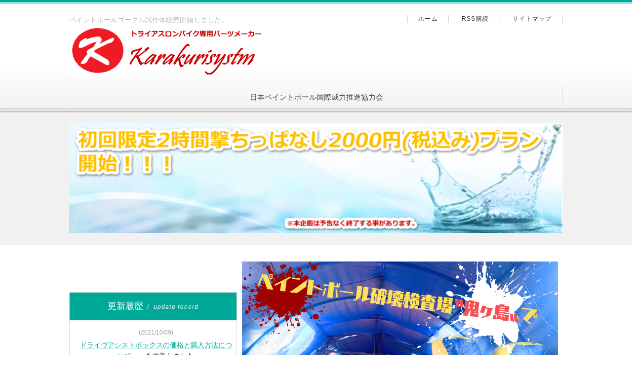

--- FILE ---
content_type: text/html
request_url: http://www.1.karakurisystm.com/
body_size: 8049
content:
<!DOCTYPE html>
<html lang="ja" dir="ltr">
<head>
<meta charset="Shift_JIS" />
<meta name="viewport" content="width=device-width, initial-scale=1" />
<meta http-equiv="X-UA-Compatible" content="IE=edge" />
<title>トライアスロンバイクパーツ、ペイントボールゴーグルメーカー　　からくりシステム</title>
<meta name="keywords" content="TTバイク、ロードバイク、自転車部品、ペイントボール、サバイバルゲーム" />
<meta name="description" content="TTバイクパーツ、ペイントボールゴーグルメーカーです。現在ボディストッパー(BS-03)とドライヴアシストボックス(DAB-01)販売中！試作対赤鬼ゴーグル" />
<link rel="stylesheet" href="./styles.css" type="text/css" />
<link rel="stylesheet" href="./css/textstyles.css" type="text/css" />

<link rel="alternate" type="application/rss+xml" title="RSS" href="http://www.1.karakurisystm.com/rss.xml" />


<link rel="alternate" media="handheld" href="http://www.1.karakurisystm.com/" />
</head>
<body>
<div id="wrapper">

<header>
<div id="top">
<div class="inner">
<h1>ペイントボールゴーグル試作体販売開始しました。</h1>
<h2 class="title"><span><a href="./"><img src="./img/logo.png" alt="トライアスロンバイクパーツ、ペイントボールゴーグルメーカー　　からくりシステム" /></a></span></h2>
</div>
<input type="checkbox" id="panel" value="" />
<label for="panel" id="topmenubtn">MENU</label>
<div id="topmenubox"><div id="topmenubox-inner">

<nav id="topmenu"><ul>
<li><a href="./category6/">日本ペイントボール国際威力推進協力会</a></li>

</ul></nav>
<div id="topsubmenu">
<span><a href="./">ホーム</a></span>
<span><a href="./rss.xml">RSS購読</a></span>
<span><a href="./sitemap.html">サイトマップ</a></span>
</div>
</div></div>
</div>
<div id="headerbox">
<div id="header"><img src="./img/header.jpg" alt="トライアスロンバイクパーツ、ペイントボールゴーグルメーカー　　からくりシステム" /></div>
</div>
</header>
<div id="column2">
<div id="contents">
<div id="layoutbox">
<div id="main">


<article>
<div id="text1">

<p><img src="./img/ペイントボール破壊検査場〝鬼ヶ島〟で.png" alt="" /><br /><img src="./img/まさにステルス 兵器！！！.png" alt="" /></p>
<div class="gmap-box">
<p><iframe width="560" height="315" src="https://www.youtube.com/embed/zzMX9qVLMEM" title="YouTube video player" frameborder="0" allow="accelerometer; autoplay; clipboard-write; encrypted-media; gyroscope; picture-in-picture; web-share" allowfullscreen></iframe></p>
</div>
<p><img src="./img/qrcode.jpg" style="width:250px;" alt="" />フィールド鬼ヶ島のLINEオープンチャットです。</p>
<div class="btn03 red btn-lg btn-circle fnt16"><a href="https://line.me/ti/g2/VneUJhRHts0DsbJa7n-dUdLQ0QUVyETRuWDmnw?utm_source=invitation&utm_medium=link_copy&utm_campaign=default">LINEオープンチャット</a></div>
<p>皆さんはペイントボールという競技はご存知ですか？</p>
<div class="btn03 red btn-lg btn-circle"><a href="./category10/">ペイントボールとは？</a></div>
<p>ペイントボールゴーグルメーカーとして動き始めた経緯</p>
<div class="btn03 red btn-lg btn-circle fnt16"><a href="./category7/">ゴーグルメーカーとして動き出した経緯</a></div>
<p>試作体ペイントボールゴーグル概要</p>
<div class="btn03 red btn-lg btn-circle fnt16"><a href="./category8/">試作体ペイントボールゴーグル概要</a></div>
<p>ペイントボールゴーグル試作体購入を希望する方へ</p>
<div class="btn03 red btn-lg btn-circle fnt16"><a href="./category9/">ゴーグル購入を検討されている方</a></div>
<p>ペイントボール破壊検査場〝鬼ヶ島〟利用について</p>
<div class="btn03 red btn-lg btn-circle fnt16"><a href="./category13/">破壊検査場〝鬼ヶ島〟利用について</a></div>
<p>ペイントボールを再開するにあたり気になったこと</p>
<div class="btn03 red btn-lg btn-circle fnt16"><a href="./category11/">再開するにあたり気になったこと</a></div>
<p><strong>お詫びと訂正のお知らせ。</strong><br />2023年4月5日に鴻巣警察署に伺いました。ペイントボールゴーグルを破壊検査するにあたり、米国基準威力での破壊検査は国内基準に抵触するとの警察署の見解を拝聴しました。<br />従って当社の方針として国内基準での威力検査を行う事で国内での基準によるペイントボールゴーグルを販売していく方針とします。尚、今後の打開策として、2023年4月6日をもって<strong>〝日本ペイントボール国際威力推進協力会〟</strong>を設立いたします。内容は下記をご参照ください。</p>
</div>
<p>日本ペイントボール国際威力推進協力会とは？<br /><a href="./category6/"><img src="./img/button_007.jpg" alt="" /></a></p>
<p>&nbsp;</p>
<p>&nbsp;</p>
<h4>TTバイク専用　ブレーキ時体止めパーツ　ボディストッパー(BS-03)</h4>
<p><img src="./img/inkedclipimage_02_li.jpg" alt="" /><br /><img src="./img/clipimage_01.jpg" alt="トライアスロンバイクパーツ、ペイントボールゴーグルメーカー　　からくりシステム" /><br />登録番号：１０．２５２．７６５<br />出願番号：１６/０７７．２５０<br />発明の名称：タイムトライアルバイクのハンドル用装着具及びハンドル</p>
<div class="btn06 cyan btn-lg btn-circle fnt16"><a href="./category2/">ボディストッパー詳細はコチラ</a></div>
<h3><span>ドライヴアシストボックス</span></h3>
<p>こちらは参考資料として閲覧ください。</p>
<div class="btn06 cyan btn-lg btn-circle fnt16"><a href="./category1/">ドライヴアシストボックス詳細はコチラ</a></div>
<p>&nbsp;</p>
<div class="btn06 cyan btn-lg btn-circle fnt16"><a href="./category3/entry3.html">からくりシステム　問い合わせ先はコチラ</a></div>
<p>&nbsp;</p>
<p><script src="https://pagead2.googlesyndication.com/pagead/js/adsbygoogle.js" async="" data-ad-client="ca-pub-6260963088538635"></script></p>
<p>&nbsp;</p>
<p><style type="text/css">table.tbl_tdis{table-layout:fixed;border-collapse: collapse;}table.tbl_tdis{width:100%;}table.tbl_tdis td{padding:5px;background-color:#FFFFFF;}table.tbl_tdis,table.tbl_tdis td,table.tbl_tdis th{border:solid 1px #C0C0C0;}</style></p>

</div>
<div id="text2">

<p>&nbsp;</p>

</div>
</article>

<div id="whatsnew"><div class="title"><span>更新履歴</span></div><ul><li><span>(2021/10/09)</span><span><a href="./category5/entry7.html">ドライヴアシストボックスの価格と購入方法について」。</a>を更新しました</span></li>
<li><span>(2021/06/14)</span><span><a href="./category4/entry6.html">トライアスロン体験記</a>を更新しました</span></li>
<li><span>(2021/06/10)</span><span><a href="./category4/entry5.html">ロングディスタンス攻略への道！</a>を更新しました</span></li>
<li><span>(2021/06/10)</span><span><a href="./category2/entry4.html">ボディストッパーインプレッションコーナー</a>を更新しました</span></li>
<li><span>(2021/06/03)</span><span><a href="./category3/entry3.html">会社概要</a>を更新しました</span></li>
</ul>
</div>
</div>

<div id="menu">

<nav>
<div class="menuitem">
<h4>メニュー</h4>
<div class="menubox menulist"><ul id="menu1">
<li><a href="./category2/">TTバイク専用　ボディストッパー(BS-03)</a></li>
<li><a href="./category3/">会社概要</a></li>
<li><a href="./category4/">ブログ</a></li>
<li><a href="./category5/">トライアスロンバイク専用　ドライヴアシストボックス</a></li>
<li><a href="./category6/">日本ペイントボール国際威力推進協力会</a></li>
<li><a href="./category7/">ペイントボールゴーグルメーカーとして動き出した経緯</a></li>
<li><a href="./category8/">試作体ペイントボールゴーグル概要</a></li>
<li><a href="./category10/">ペイントボールとは？</a></li>
<li><a href="./category11/">ペイントボールを再開するにあたり気になったこと</a></li>
<li><a href="./category13/">ペイントボール破壊検査場〝鬼ヶ島〟利用について</a></li>
</ul></div>
</div>

</nav>

</div>

</div>
</div>
</div>

<div id="pagetop"><a href="#wrapper">トップへ戻る</a></div>
<footer id="footer">

<div class="inner">
<span><a href="./sitemap.html">サイトマップ</a></span>
<div class="desc">トライアスロンバイク、TTバイク保安パーツ、ペイントボールゴーグルメーカーです。多目的収納具、ドライヴアシストボックス(DAB-01)、急ブレーキ用体止め器具、日米特許取得ボディストッパー(BS-03)を製造販売しています。尚2023年3月28日よりペイントボールゴーグル試作体販売を開始致しました。</div>
<small>Copyright &copy; 2023 トライアスロンバイクパーツ、ペイントボールゴーグルメーカー　　からくりシステムAll Rights Reserved.トライアスロン　トライアスロンバイク　TTバイク　トライアルバイク　ロードバイク　ペイントボール　サバイバルゲーム　サバゲー</small>
   
</div>

</footer>

</div>
</body>
</html>

--- FILE ---
content_type: text/html; charset=utf-8
request_url: https://www.google.com/recaptcha/api2/aframe
body_size: 268
content:
<!DOCTYPE HTML><html><head><meta http-equiv="content-type" content="text/html; charset=UTF-8"></head><body><script nonce="3cbJIF1rIT1OGXH5Ej7zmw">/** Anti-fraud and anti-abuse applications only. See google.com/recaptcha */ try{var clients={'sodar':'https://pagead2.googlesyndication.com/pagead/sodar?'};window.addEventListener("message",function(a){try{if(a.source===window.parent){var b=JSON.parse(a.data);var c=clients[b['id']];if(c){var d=document.createElement('img');d.src=c+b['params']+'&rc='+(localStorage.getItem("rc::a")?sessionStorage.getItem("rc::b"):"");window.document.body.appendChild(d);sessionStorage.setItem("rc::e",parseInt(sessionStorage.getItem("rc::e")||0)+1);localStorage.setItem("rc::h",'1769103720978');}}}catch(b){}});window.parent.postMessage("_grecaptcha_ready", "*");}catch(b){}</script></body></html>